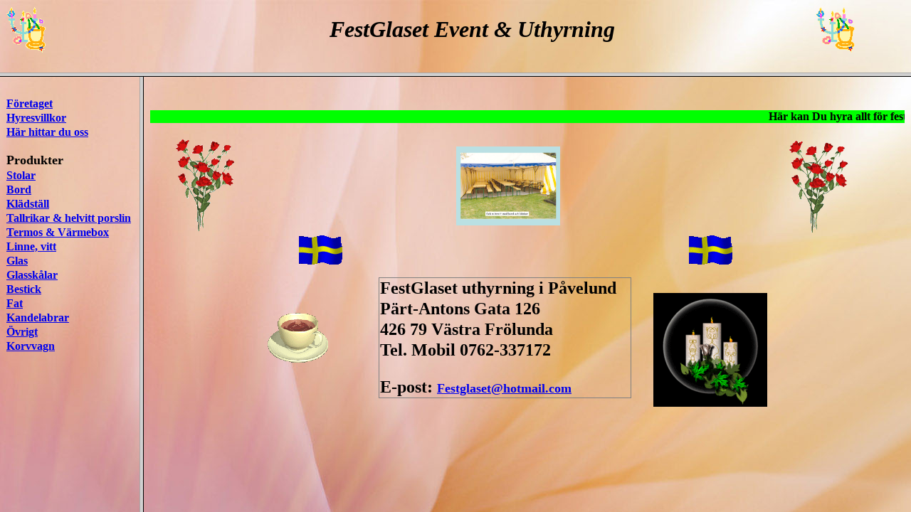

--- FILE ---
content_type: text/html
request_url: http://festglaset.com/Festglaset/index.htm
body_size: 358
content:
<html>

<head>
<meta name="GENERATOR" content="Microsoft FrontPage 12.0">
<meta name="ProgId" content="FrontPage.Editor.Document">
<title>FestGlaset Ring 0762-337172</title>
</head>

<frameset rows="102,*">
	<frame name="banderoll" scrolling="no" noresize target="innehall" src="top.htm">
	<frameset cols="196,*">
		<frame name="innehall" target="huvud" src="left2.htm">
		<frame name="huvud" src="start.htm" target="_self">
	</frameset>
	<noframes>
	<body>

	<p>På den här sidan används ramar som inte stöds av din webbläsare.</p>

	</body>
	</noframes>
</frameset>

</html>


--- FILE ---
content_type: text/html
request_url: http://festglaset.com/Festglaset/top.htm
body_size: 593
content:
<html xmlns:v="urn:schemas-microsoft-com:vml" xmlns:o="urn:schemas-microsoft-com:office:office" xmlns="http://www.w3.org/TR/REC-html40">

<head>
<meta name="GENERATOR" content="Microsoft FrontPage 12.0">
<meta name="ProgId" content="FrontPage.Editor.Document">
<meta http-equiv="Content-Type" content="text/html; charset=windows-1252">

<title>FestGlaset Event &amp; Uthyrning</title>
<base target="_self">
</head>

<body background="bakgrund/blomma2.jpg">

<table border="1" style="border-width:0px; border-collapse: collapse" width="100%" id="table1">
	<tr>
		<td width="14%" style="border-style: none; border-width: medium">
		<img border="0" src="top-filer/image002.gif" width="56" height="66"></td>
		<td colspan="3" style="border-style: none; border-width: medium; font-size: small;">
		<p align="center"><b><font face="Alba" size="6">
		<em style="text-align: center">&nbsp;&nbsp;&nbsp;&nbsp;&nbsp;&nbsp;&nbsp;&nbsp;&nbsp;&nbsp;&nbsp; FestGlaset Event &amp; 
		Uthyrning</em></font></b>&nbsp;&nbsp;&nbsp;&nbsp;&nbsp;&nbsp;&nbsp;&nbsp;&nbsp;&nbsp;&nbsp;&nbsp;&nbsp;&nbsp;&nbsp;&nbsp; </td>
		<td width="14%" style="border-style: none; border-width: medium">
		<p align="center">
		<img border="0" src="top-filer/image002.gif" width="56" height="66"></td>
	</tr>
	<tr>
		<td width="14%" style="border-style: none; border-width: medium">&nbsp;</td>
		<td width="12%" style="border-style: none; border-width: medium">&nbsp;</td>
		<td width="43%" style="border-style: none; border-width: medium">&nbsp;</td>
		<td style="border-style: none; border-width: medium; width: 7%;">&nbsp;</td>
		<td width="14%" style="border-style: none; border-width: medium">&nbsp;</td>
	</tr>
</table>

</body>

</html>


--- FILE ---
content_type: text/html
request_url: http://festglaset.com/Festglaset/left2.htm
body_size: 944
content:
<!DOCTYPE html PUBLIC "-//W3C//DTD HTML 4.01 Transitional//EN">
<html><head>


  
    <meta http-equiv="Content-Language" content="sv">
    <meta name="GENERATOR" content="Microsoft FrontPage 12.0" content-language="">
    <meta name="GENERATOR" content="Microsoft FrontPage 6.0">
    <meta name="ProgId" content="FrontPage.Editor.Document">
    <meta http-equiv="Content-Type" content="text/html; charset=UTF-8"><title>Produkter</title>
    
    <base target="huvud"></head><body background="bakgrund/blomma2.jpg">
    <table style="border-width: 0px; border-collapse: collapse;" id="table1" border="1" width="100%">
      <tbody>
        <tr>
          <td style="border-style: none; border-width: medium;">&nbsp;</td>
        </tr>
        <tr>
          <td style="border-style: none; border-width: medium;"><b><a href="start.htm">Företaget</a></b></td>
        </tr>
        <tr>
          <td style="border-style: none; border-width: medium;"><b><a href="hyresvillkor.htm">Hyresvillkor</a></b></td>
        </tr>
        <tr>
          <td style="border-style: none; border-width: medium;"><b><a target="_blank" moz-do-not-send="true" href="https://www.google.com/maps/place/P%C3%A4rt-antons+gata+126,+426+79+V%C3%A4stra+Fr%C3%B6lunda/@57.66303,11.8671553,17z/data=%213m1%214b1%214m6%213m5%211s0x464f8d3dae7c57c5:0x850444bfa4d11f5f%218m2%213d57.66303%214d11.869344%2116s%2Fg%2F11c18vr7lx">Här

                hittar du oss</a><br>
              <br>
            </b></td>
        </tr>
        <tr>
          <td style="border-style: none; border-width: medium;"><b><font size="4">Produkter</font></b></td>
        </tr>
        <tr>
          <td style="border-style: none; border-width: medium;"><b> <a href="stolar.htm">Stolar</a></b></td>
        </tr>
        <tr>
          <td style="border-style: none; border-width: medium;"><b><a href="bord.htm">Bord</a></b></td>
        </tr>
        <tr>
          <td style="border-style: none; border-width: medium;"><b><a href="kladstall.htm">Klädställ</a></b></td>
        </tr>
        <tr>
          <td style="border-style: none; border-width: medium;"><b><a href="tallrikar.htm">Tallrikar &amp; helvitt porslin</a></b></td>
        </tr>
        <tr>
          <td style="border-style: none; border-width: medium;"><b> <a href="termos.htm">Termos &amp; Värmebox</a></b></td>
        </tr>
        <tr>
          <td style="border-style: none; border-width: medium;"><b> <a href="linne.htm">Linne, vitt</a></b></td>
        </tr>
        <tr>
          <td style="border-style: none; border-width: medium;"><b> <a href="glas.htm">Glas</a></b></td>
        </tr>
        <tr>
          <td style="border-style: none; border-width: medium;"><b><a href="glasskal.htm">Glasskålar</a></b></td>
        </tr>
        <tr>
          <td style="border-style: none; border-width: medium;"><b> <a href="bestick.htm">Bestick</a></b></td>
        </tr>
        <tr>
          <td style="border-style: none; border-width: medium;"><b><a href="fat.htm">Fat</a></b></td>
        </tr>
        <tr>
          <td style="border-style: none; border-width: medium;"><b> <a href="kandelabrar.htm">Kandelabrar</a></b></td>
        </tr>
        <tr>
          <td style="border-style: none; border-width: medium;"><b><a href="ovrigt.htm">Övrigt</a> </b></td>
        </tr>
        <tr>
          <td style="border-style: none; border-width: medium;"><b><a href="korvvagn.htm">Korvvagn</a></b></td>
        </tr>
        <tr>
          <td style="border-style: none; border-width: medium;">&nbsp;</td>
        </tr>
        <tr>
          <td style="border-style: none; border-width: medium;">&nbsp;</td>
        </tr>
        <tr>
          <td style="border-style: none; border-width: medium;">&nbsp;</td>
        </tr>
      </tbody>
    </table>
  </body></html>

--- FILE ---
content_type: text/html
request_url: http://festglaset.com/Festglaset/start.htm
body_size: 1325
content:
<!DOCTYPE HTML PUBLIC "-//W3C//DTD HTML 4.01 Transitional//EN">
<html xmlns:v="urn:schemas-microsoft-com:vml"
  xmlns:o="urn:schemas-microsoft-com:office:office">
  <head>
    <meta name="GENERATOR" content="Microsoft FrontPage 12.0">
    <meta name="ProgId" content="FrontPage.Editor.Document">
    <meta http-equiv="Content-Type" content="text/html; charset=UTF-8">
    <title>FestGlaset 0762-337172</title>
    <base target="_self">
    <style type="text/css">
.style1 {
	font-size: large;
	font-weight: bold;
	font-family: "Comic Sans MS";
}
</style>
  </head>
  <body background="bakgrund/blomma2.jpg">
    <table style="border-width:0px; border-collapse: collapse"
      id="table3" width="100%" border="1">
      <tbody>
        <tr>
          <td style="border-style: none; border-width: medium"
            width="15%">&nbsp;</td>
          <td style="border-style: none; border-width: medium"
            width="15%">&nbsp;</td>
          <td style="border-style: none; border-width: medium"
            width="34%">&nbsp;</td>
          <td style="border-style: none; border-width: medium"
            width="19%">&nbsp;</td>
          <td style="border-style: none; border-width: medium"
            width="16%">&nbsp;</td>
        </tr>
        <tr>
          <td colspan="5" style="border-style: none; border-width:
            medium">&nbsp;&nbsp;<marquee style="font-family: Comic Sans
              MS; font-weight: bold" bgcolor="#00FF00">Här kan Du hyra
              allt för festen&nbsp; - kontakta FestGlaset per telefon
              eller e-post för mer information</marquee></td>
        </tr>
        <tr>
          <td style="border-style: none; border-width: medium"
            width="15%">&nbsp;</td>
          <td style="border-style: none; border-width: medium"
            width="15%">&nbsp;</td>
          <td style="border-style: none; border-width: medium"
            width="34%">&nbsp;</td>
          <td style="border-style: none; border-width: medium"
            width="19%">&nbsp;</td>
          <td style="border-style: none; border-width: medium"
            width="16%">&nbsp;</td>
        </tr>
        <tr>
          <td style="border-style: none; border-width: medium"
            width="15%" height="25">&nbsp;&nbsp;&nbsp;&nbsp;&nbsp;&nbsp;
            <img
src="ani/flower_18_animated.gif"
              width="97" height="130" border="0"></td>
          <td style="border-style: none; border-width: medium"
            width="15%" height="25">&nbsp;</td>
          <td style="border-style: none; border-width: medium"
            width="34%" height="25">
            <p align="center"> <img src="talt/Bild3.JPG" width="146"
                height="111" border="0"></p>
          </td>
          <td style="border-style: none; border-width: medium"
            width="19%" height="25">&nbsp;</td>
          <td style="border-style: none; border-width: medium"
            width="16%" height="25"> <img
src="ani/flower_18_animated.gif"
              width="97" height="130" border="0"></td>
        </tr>
        <tr>
          <td style="border-style: none; border-width: medium"
            width="15%">&nbsp;</td>
          <td style="border-style: none; border-width: medium"
            width="15%">
            <p align="center"> <img src="ani/flagg4.gif" width="61"
                height="41" border="0"></p>
          </td>
          <td style="border-style: none; border-width: medium"
            width="34%"> &nbsp;</td>
          <td style="border-style: none; border-width: medium"
            width="19%">
            <p align="center"> <img src="ani/flagg4.gif" width="61"
                height="41" border="0"></p>
          </td>
          <td style="border-style: none; border-width: medium"
            width="16%">&nbsp;</td>
        </tr>
        <tr>
          <td style="border-style: none; border-width: medium"
            width="15%" height="205">&nbsp;</td>
          <td style="border-style: none; border-width: medium"
            width="15%" height="205">
            <p><img alt="" src="ani/ma12.gif" width="92" height="72"></p>
          </td>
          <td style="border-style: none; border-width: medium"
            width="34%" height="205">
            <table style="border-collapse: collapse" id="table4"
              width="98%" border="1">
              <tbody>
                <tr>
                  <td style="border-left-style: solid;
                    border-left-width: 1px; border-right-style: solid;
                    border-right-width: 1px; border-top-style: solid;
                    border-top-width: 1px; border-bottom-style: none;
                    border-bottom-width: medium" bordercolor="#00FFFF">
                    <b><font size="5" face="Comic Sans MS">FestGlaset
                        uthyrning i Påvelund&nbsp; </font> </b> </td>
                </tr>
                <tr>
                  <td style="border-left-style: solid;
                    border-left-width: 1px; border-right-style: solid;
                    border-right-width: 1px; border-top-style: none;
                    border-top-width: medium; border-bottom-style: none;
                    border-bottom-width: medium" bordercolor="#00FFFF">
                    <b><font size="5" face="Comic Sans MS"> Pärt-Antons
                        Gata 126</font></b></td>
                </tr>
                <tr>
                  <td style="border-left-style: solid;
                    border-left-width: 1px; border-right-style: solid;
                    border-right-width: 1px; border-top-style: none;
                    border-top-width: medium; border-bottom-style: none;
                    border-bottom-width: medium" bordercolor="#00FFFF">
                    <b><font size="5" face="Comic Sans MS"> 426 79
                        Västra Frölunda</font></b></td>
                </tr>
                <tr>
                  <td style="border-left-style: solid;
                    border-left-width: 1px; border-right-style: solid;
                    border-right-width: 1px; border-top-style: none;
                    border-top-width: medium; border-bottom-style: none;
                    border-bottom-width: medium" bordercolor="#00FFFF">
                    <b><font size="5" face="Comic Sans MS"> Tel. Mobil
                        0762-337172</font></b></td>
                </tr>
                <tr>
                  <td style="border-left-style: solid;
                    border-left-width: 1px; border-right-style: solid;
                    border-right-width: 1px; border-top-style: none;
                    border-top-width: medium; border-bottom-style: none;
                    border-bottom-width: medium" bordercolor="#00FFFF"
                    class="style1"><br>
                  </td>
                </tr>
                <tr>
                  <td style="border-left-style: solid;
                    border-left-width: 1px; border-right-style: solid;
                    border-right-width: 1px; border-top-style: none;
                    border-top-width: medium; border-bottom-style:
                    solid; border-bottom-width: 1px"
                    bordercolor="#00FFFF"> <b><font size="5"
                        face="Comic Sans MS"> E-post: </font><font
                        size="4" face="Comic Sans MS"> <a
                          href="mailto:Festglaset@hotmail.com">Festglaset@hotmail.com</a></font></b></td>
                </tr>
              </tbody>
            </table>
          </td>
          <td style="border-style: none; border-width: medium"
            width="19%" height="205">
            <p align="center"> &nbsp;</p>
            <p align="center"> <img alt="" src="ani/tresljus.gif"
                width="160" height="160"></p>
          </td>
          <td style="border-style: none; border-width: medium"
            width="16%" height="205">&nbsp; <br>
          </td>
        </tr>
        <tr>
          <td style="border-style: none; border-width: medium"
            width="15%">&nbsp;</td>
          <td style="border-style: none; border-width: medium"
            width="15%"> &nbsp;</td>
          <td style="border-style: none; border-width: medium"
            width="34%">&nbsp;</td>
          <td style="border-style: none; border-width: medium"
            width="19%">&nbsp;</td>
          <td style="border-style: none; border-width: medium"
            width="16%">&nbsp;</td>
        </tr>
        <tr>
          <td style="border-style: none; border-width: medium"
            width="15%">&nbsp;</td>
          <td style="border-style: none; border-width: medium"
            width="15%">&nbsp;</td>
          <td style="border-style: none; border-width: medium"
            width="34%">
            <p align="center"> &nbsp;</p>
          </td>
          <td style="border-style: none; border-width: medium"
            width="19%">&nbsp;</td>
          <td style="border-style: none; border-width: medium"
            width="16%">&nbsp;</td>
        </tr>
        <tr>
          <td style="border-style: none; border-width: medium"
            width="15%">&nbsp;</td>
          <td style="border-style: none; border-width: medium"
            width="15%">&nbsp;</td>
          <td style="border-style: none; border-width: medium"
            width="34%">&nbsp;</td>
          <td style="border-style: none; border-width: medium"
            width="19%">&nbsp;</td>
          <td style="border-style: none; border-width: medium"
            width="16%">&nbsp;</td>
        </tr>
      </tbody>
    </table>
  </body>
</html>
